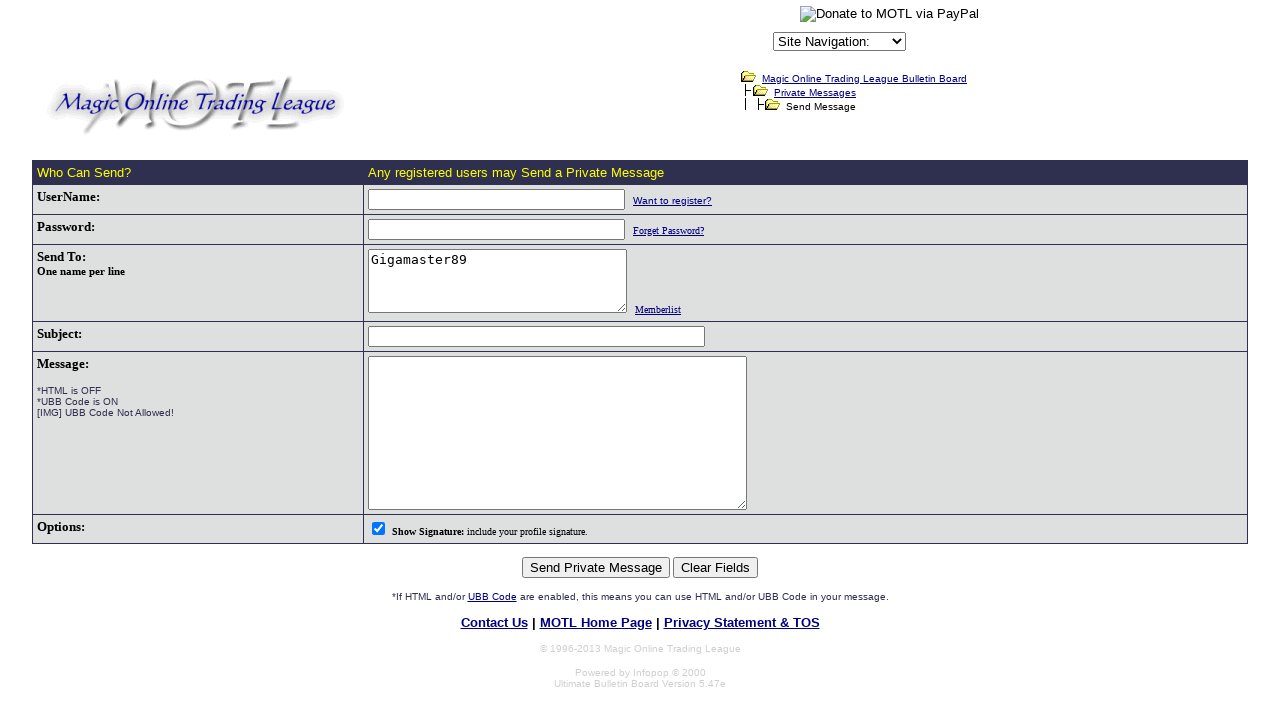

--- FILE ---
content_type: text/html
request_url: http://forums.magictraders.com/privatesend.cgi?sendto=Gigamaster89
body_size: 4115
content:
<HTML><HEAD><META NAME="description" CONTENT="The most popular place to trade Magic: The Gathering cards online!">
<META NAME="keywords" CONTENT="magic the gathering, magic, trading, card, cards, motl, trading league, price guide">
<meta name="MSSmartTagsPreventParsing" content="TRUE">
<BASE HREF="http://classic.magictraders.com/cgi-bin/ubb/">
<style>
.select {
color: #ffffff;
font-size: 10px;
font-family: verdana;
background-color: #313152
}
.OVR {
background-color: #BEE1FF;
border-width: 1px;
border-style: solid;
border-color: #239BFF;
}
.OUT {
background-color: #dedfdf;
border-width: 1px;
border-style: solid;
border-color: #dedfdf;
}
</style><TITLE>Compose a Private Message</TITLE>
<script>
function submitonce(theform){
//if IE 4+ or NS 6+
if (document.all||document.getElementById){
//screen thru every element in the form, and hunt down "submit" and "reset"
for (i=0;i<theform.length;i++){
var tempobj=theform.elements[i]
if(tempobj.type.toLowerCase()=="submit"||tempobj.type.toLowerCase()=="reset")
//disable em
tempobj.disabled=true
}
}
}
</script>
</HEAD>
<body marginheight=0 marginwidth=0 topmargin=0 leftmargin=0 rightmargin=0 text="#000000" bgcolor=#ffffff  link=#000080 alink=#800000 vlink=#2f2f4f  onLoad="MM_preloadImages('http://classic.magictraders.com/ubb/afp/bold_2.gif','http://classic.magictraders.com/ubb/afp/italicize_2.gif','http://classic.magictraders.com/ubb/afp/underline_2.gif','http://classic.magictraders.com/ubb/afp/center_2.gif','http://classic.magictraders.com/ubb/afp/url_2.gif',' nCGIURL/afp/email_2.gif','http://classic.magictraders.com/ubb/afp/image_2.gif','http://classic.magictraders.com/ubb/afp/flash_2.gif','http://classic.magictraders.com/ubb/afp/code_2.gif','http://classic.magictraders.com/ubb/afp/quote_2.gif','http://classic.magictraders.com/ubb/afp/smilie_2.gif','http://classic.magictraders.com/ubb/afp/translate_2.gif','http://classic.magictraders.com/ubb/afp/list_2.gif','http://classic.magictraders.com/ubb/afp/help_2.gif','http://classic.magictraders.com/ubb/afp/sound_2.gif','http://classic.magictraders.com/ubb/afp/attach_2.gif')">
<script language="JavaScript" type="text/javascript">
<!--
   function gotoSite(obj)
      {
          var s;
          s=obj.options[obj.selectedIndex].value
                         location.href=s;
          }
var ua    = navigator.userAgent;
var d     = document;
var w     = window;
var edit  = false;
var start = -1;
var end   = -1;
var len   = -1;
if (d.selection || (ua.indexOf('Gecko') >= 0 && ua.indexOf('Safari') < 0)) {
 edit = true;
}
function getText(field) {
 if (d.selection) {
  return d.selection.createRange().text;
 }
 else {
  len   = field.textLength;
  start = field.selectionStart;
  end   = field.selectionEnd;
  if (end == 1 || end == 2) {
   end = len;
  }
  return field.value.substring(start, end);
 }
}
function setText(field, value) {
 field.focus();
 if (d.selection) {
  d.selection.createRange().text = value;
 }
 else if (len && (start >= 0) && end) {
  field.value = field.value.substring(0, start) + value + field.value.substr(end, len);
 }
 else {
  field.value = field.value + value;
 }
}
function wrapSelection(field, left, right) {
 if (!edit) {
  return;
 }
 var value = getText(field);
 if (value) {
  setText(field, left + value + right);
 } else {
  field.value = field.value + left + right;
 }
 return false;
}
function wrapWithColor(field, thecolor) {
 if ((!edit) || (thecolor=='')) {
  return;
 }
 var value = getText(field);
 var left = '[' + thecolor + ']';
 var right = '[/' + thecolor + ']';
 if (value) {
  setText(field, left + value + right);
 } else {
  field.value = field.value + left + right;
 }
 field.focus();
 return false;
}
function wrapSelectionWithLink(field) {
 if (!edit) {
  return;
 }
 var url = prompt("Enter URL:", "http://");
 if (url != null) {
  var left  = "[url=" + url + "]";
  var right = "[/url]";
  wrapSelection(field, left, right);
 }
 return false;
}
function wrapSelectionWithQuote(field) {
 if (!edit) {
  return;
 }
 var quotedperson = prompt("What/Who are you quoting:", "");
 if (quotedperson != null) {
  if (quotedperson != "") {
   var left  = "[quote]Originally posted by "+quotedperson+":\n[b]";
   var right = "[/b][/quote]";
   wrapSelection(field, left, right);
  } else {
   var left  = "[quote][b]";
   var right = "[/b][/quote]";
   wrapSelection(field, left, right);
  }
 }
 return false;
}
function wrapSelectionWithCard(field) {
 if (!edit) {
  return;
 }
 var value = getText(field);
 var cardtolink = prompt("What card do you want linked:", value);
 if (cardtolink != null) {
  if (cardtolink != "") {
   var left  = "[URL=http://classic.magictraders.com/cgi-bin/autocard.cgi?"+escape(cardtolink)+"]";
   var right = "[/URL]";
   if (value) {
     wrapSelection(field, left, right);
   } else {
     setText(field, left + cardtolink + right);
   }
  }
 }
 return false;
}
function insertchar(field, text) {
  if (field.createTextRange && field.caretPos) {
    var caretPos = field.caretPos;
    caretPos.text = caretPos.text.charAt(caretPos.text.length - 1) == ' ' ? caretPos.text + text + ' ' : caretPos.text + text;
    field.focus();
  } else {
    field.value  += text;
    field.focus();
  }
}
function storeCaret(textEl) {
 if (textEl.createTextRange) textEl.caretPos = document.selection.createRange().duplicate();
}
function showhelp() {
	var win3 = open('http://classic.magictraders.com/ubb/ubbcode.html','Help','scrollbars=yes,resizable=yes,height=450,width=630');
}
// -->
</script>
<img src="/clearpixel.gif"><CENTER><TABLE CELLSPACING=0 CELLPADDING=2 BORDER=0><TR>
<TD>


<!-- Google Ad Code START -->
<script type="text/javascript"><!--
google_ad_client = "ca-pub-7559003440187436";
/* Top Banner */
google_ad_slot = "4686644940";
google_ad_width = 468;
google_ad_height = 60;
//-->
</script>
<script type="text/javascript"
src="http://pagead2.googlesyndication.com/pagead/show_ads.js">
</script>
<!-- Google Ad Code END -->


</td>
<td><table CELLSPACING=0 CELLPADDING=0 BORDER=0 align="center"><tr><td>
<font size="1" FACE="Verdana, Arial, Helvetica">
<form ACTION="https://www.paypal.com/cgi-bin/webscr" METHOD="POST">
<input TYPE="hidden" NAME="cmd" VALUE="_xclick">
<input TYPE="hidden" NAME="business" VALUE="leshrac@magictraders.com"><input TYPE="hidden" NAME="return" VALUE="http://classic.magictraders.com/thank_you.shtml"><input TYPE="hidden" NAME="item_name" VALUE="Donate to MOTL"><input TYPE="hidden" NAME="item_number" VALUE="Donate"><input TYPE="hidden" NAME="no_shipping" VALUE="1"><input TYPE="hidden" NAME="cancel_return" VALUE="http://classic.magictraders.com">
���������<input TYPE="image" SRC="http://images.paypal.com/images/x-click-but04.gif" BORDER="0" NAME="submit" ALT="Donate to MOTL via PayPal">
</form></font>
</td></tr><tr><td>
<font size="1" FACE="Verdana, Arial, Helvetica">
<form NAME="form1" METHOD="post" ACTION>
<select NAME="SiteSelector" SIZE="1" LANGUAGE="Javascript" type="text/javascript" CLASS="dropdown" onChange="gotoSite(this)">
<option VALUE="http://forums.magictraders.com/Ultimate.cgi?action=intro&BypassCookie=true">Site Navigation:</option>
<option VALUE="javascript:void(window.open('http://rulings.magictraders.com/search.html', '_blank','toolbar=no,location=no,menubar=no,width=450,height=350,resizable=yes,status=no,scrollbars=yes'))">Rulings Search</option>
<option VALUE="http://classic.magictraders.com/pricelists/">Price Guides</option>
<option VALUE="http://forums.magictraders.com/refcheck.cgi">Reference Checker</option>
<option VALUE="http://classic.magictraders.com/chat.shtml">Chat Room</option>
<option VALUE="http://forums.magictraders.com/auction.cgi">Auction Board</option>
<option VALUE="http://www.magictraders.com/policies/posting">Posting Rules</option>
<option VALUE="http://www.magictraders.com/trading-tips">Trading Tips</option>
</select></form></font>
</td></tr></table>
</td></tr></table></center>

<form action="http://forums.magictraders.com/privatesend.cgi" method="POST" name="PostTopic" onSubmit="submitonce(this)">
<input type=hidden name=action value=send>
<font face=Verdana, Arial, Helvetica size=2>

<table border=0 cellpadding=4 cellspacing=1 width=95% align=center>
<tr>
<td><A HREF="http://forums.magictraders.com/Ultimate.cgi?action=intro&BypassCookie=true"><IMG SRC="http://classic.magictraders.com/ubb/motl_ubb.gif" BORDER=0></A></td>
<td valign="top" nowrap>
<FONT SIZE="1" FACE="Verdana, Arial, Helvetica">
<IMG SRC="http://classic.magictraders.com/ubb/open.gif"  BORDER=0>&nbsp;&nbsp;<A HREF="http://forums.magictraders.com/Ultimate.cgi?action=intro&BypassCookie=true"><ACRONYM TITLE="Return to summary page of all forums.">Magic Online Trading League Bulletin Board</ACRONYM></A><BR>
<IMG SRC="http://classic.magictraders.com/ubb/tline.gif"  BORDER=0><IMG SRC="http://classic.magictraders.com/ubb/open.gif"  BORDER=0>&nbsp;&nbsp;<A HREF="http://forums.magictraders.com/privateview.cgi?"><ACRONYM TITLE="Return to main Private Message page.">Private Messages</ACRONYM></A><BR>
<IMG SRC="http://classic.magictraders.com/ubb/tline3.gif" BORDER=0><IMG SRC="http://classic.magictraders.com/ubb/open.gif" BORDER=0>&nbsp;&nbsp;Send Message
</font>
</td></tr>
</table>
<p>

<table border=0 cellpadding=0 cellspacing=0 width=95% align=center>
<tr bgcolor=#2f2f4f><td>

<table border=0 cellpadding=4 cellspacing=1 width="100%" align=center>
<tr bgcolor=#2f2f4f>
<td valign=top><FONT SIZE="2" FACE="Verdana, Arial, Helvetica" COLOR="#ffff00">Who Can Send?</font></td>
<td valign=top><FONT SIZE="2" FACE="Verdana, Arial, Helvetica" COLOR="#ffff00">Any registered users may Send a Private Message</font></td>
</tr>
<tr bgcolor="#dedfdf"><td valign=top><font face=Verdana, Arial, Helvetica size=2><B>UserName:</B></td><td valign=top><input type=text name=user size=30 value="">&nbsp;&nbsp;<FONT SIZE="1" FACE="Verdana, Arial, Helvetica"><A HREF="http://forums.magictraders.com/Ultimate.cgi?action=agree">Want to register?</a></FONT> </td></tr>
<tr bgcolor="#dedfdf"><td valign=top><font face=Verdana, Arial, Helvetica size=2><B>Password:</B></td><td valign=top><input type=password name=pass size=30 value="">&nbsp;&nbsp;<FONT SIZE="1" face=Verdana, Arial, Helvetica><A HREF="http://forums.magictraders.com/Ultimate.cgi?action=lostpw">Forget Password?</A></font></td></tr>
<tr bgcolor="#dedfdf"><td valign=top><font face=Verdana, Arial, Helvetica size=2><B>Send To: <small><br>One name per line<br></small></B></td><td><TEXTAREA NAME=sendto ROWS=4 COLS=30 WRAP="VIRTUAL">Gigamaster89</TEXTAREA>&nbsp;&nbsp;<font size="1" face=Verdana, Arial, Helvetica><a href="http://forums.magictraders.com/memberlist.cgi" target="_blank">Memberlist</a></font></A></td></tr>
<tr bgcolor="#dedfdf"><td valign=top><font face=Verdana, Arial, Helvetica size=2><B>Subject:</B></td><td valign=top><input type=text name=subject size=40 value=""></td></tr>

<TR bgcolor="#dedfdf"><TD valign=top><font face=Verdana, Arial, Helvetica size=2><B>Message:</B><br>
<p><FONT SIZE="1" FACE="Verdana, Arial, Helvetica" COLOR="#2f2f4f">*HTML is OFF<BR>*UBB Code is ON<BR>[IMG] UBB Code Not Allowed!</p></font>
</td>
<td><TEXTAREA NAME="Message" ROWS=10 COLS=45 WRAP="VIRTUAL"></TEXTAREA><br></td>
</tr>
<TR bgcolor="#dedfdf">
<td valign=top><font face=Verdana, Arial, Helvetica size=2><B>Options:</B></td>
<td valign=top><INPUT TYPE="CHECKBOX" NAME="Signature" VALUE="yes" CHECKED> <font face=Verdana, Arial, Helvetica size=1><B>Show Signature:</B> include your profile signature.</font></td>
</tr>
</table>
</td><tr></table>
<P>
<CENTER>
<input type=submit value="Send Private Message">
<INPUT TYPE="RESET" NAME="RESET" VALUE="Clear Fields">
</form>
<P><FONT SIZE="1" FACE="Verdana, Arial, Helvetica" COLOR="#2f2f4f">*If HTML and/or <A HREF="http://classic.magictraders.com/ubb/ubbcode.html" target=_blank>UBB Code</A> are enabled, this means you can use HTML and/or UBB Code in your message.</FONT></P>
</BODY></HTML>

<center><B><FONT SIZE="2" FACE="Verdana, Arial, Helvetica">
<A HREF="mailto:support@magictraders.com">Contact Us</A> | <A HREF="http://www.magictraders.com" target=_top>MOTL Home Page</A> | <A HREF="http://www.magictraders.com/policies/privacy">Privacy Statement & TOS</A>
</B></FONT>
<P>
<FONT COLOR="#cfcfcf" size="1" FACE="Verdana, Arial, Helvetica">&copy; 1996-2013 Magic Online Trading League
<P>
		Powered by Infopop &copy; 2000<br>
      Ultimate Bulletin Board Version 5.47e
</p>
</FONT>
</P>
</center>
<script language="javascript" type="text/javascript">
var gaJsHost = (("https:" == document.location.protocol) ? "https://ssl." : "http://www.");
document.write(unescape("%3Cscript src='" + gaJsHost + "google-analytics.com/ga.js' type='text/javascript'%3E%3C/script%3E"));
</script>
<script language="javascript" type="text/javascript">
try {
var pageTracker = _gat._getTracker("UA-1772117-1");
pageTracker._trackPageview();
} catch(err) {}</script> 

</body></html>


--- FILE ---
content_type: text/html; charset=utf-8
request_url: https://www.google.com/recaptcha/api2/aframe
body_size: 267
content:
<!DOCTYPE HTML><html><head><meta http-equiv="content-type" content="text/html; charset=UTF-8"></head><body><script nonce="uFsT3BOKrH81sES9qmdD-Q">/** Anti-fraud and anti-abuse applications only. See google.com/recaptcha */ try{var clients={'sodar':'https://pagead2.googlesyndication.com/pagead/sodar?'};window.addEventListener("message",function(a){try{if(a.source===window.parent){var b=JSON.parse(a.data);var c=clients[b['id']];if(c){var d=document.createElement('img');d.src=c+b['params']+'&rc='+(localStorage.getItem("rc::a")?sessionStorage.getItem("rc::b"):"");window.document.body.appendChild(d);sessionStorage.setItem("rc::e",parseInt(sessionStorage.getItem("rc::e")||0)+1);localStorage.setItem("rc::h",'1769121945352');}}}catch(b){}});window.parent.postMessage("_grecaptcha_ready", "*");}catch(b){}</script></body></html>